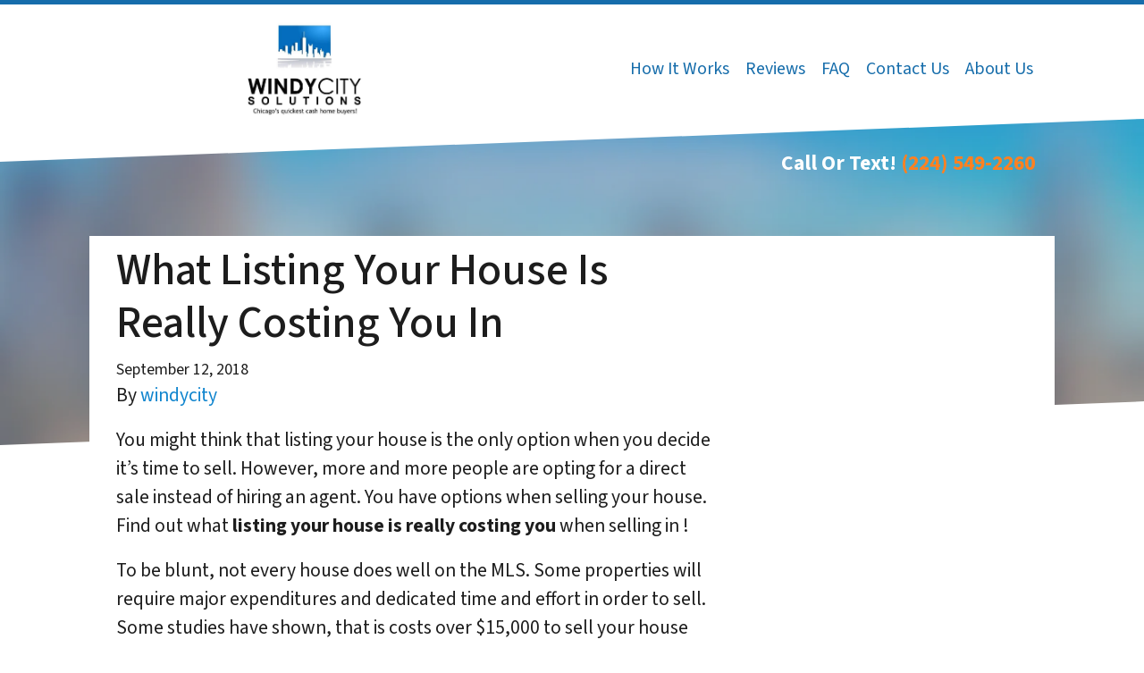

--- FILE ---
content_type: text/css
request_url: https://www.windycitysolutions.com/app/mu-plugins/Editor/dist/assets/testimonialStyle-Cbp7rxav.css
body_size: 271
content:
.carrot-block-testimonial{position:relative;padding:0 2em}.carrot-block-testimonial .testimonial-grid{display:grid;width:100%}.carrot-block-testimonial .base-testimonial{grid-template-columns:30% 1fr;grid-template-areas:"image content" "image tag"}.carrot-block-testimonial .base-testimonial-full{grid-template-columns:1fr;grid-template-areas:"content" "tag"}.carrot-block-testimonial .base-testimonial-right{grid-template-columns:1fr 30%;grid-template-areas:"content image" "tag image"}.carrot-block-testimonial .testimonial-highlight{font-size:2.2rem;font-weight:var(--headings-font-weight, 700);line-height:2.2rem}.carrot-block-testimonial .testimonial-content{grid-area:content;margin-bottom:0;width:100%}.carrot-block-testimonial.alignfull .testimonial-content .wp-block-group__inner-container{max-width:100%}.carrot-block-testimonial .carrot-testimonial__image{align-items:flex-start;display:flex;grid-area:image;padding:2em 2em 2em 0}.carrot-block-testimonial.has-media-position-right .carrot-testimonial__image{padding:2em 0 2em 2em}.carrot-block-testimonial .carrot-testimonial__image img{aspect-ratio:1/1;max-width:100%;-o-object-fit:cover;object-fit:cover}.carrot-block-testimonial.has-circle-image .carrot-testimonial__image img{border-radius:50%}.carrot-block-testimonial.is-style-large-image .base-testimonial{grid-template-columns:50% 1fr}.carrot-block-testimonial.is-style-large-image .base-testimonial-right{grid-template-columns:1fr 50%}.carrot-block-testimonial .carrot-testimonial__footer{grid-area:tag}.carrot-block-testimonial .carrot-testimonial__footer .carrot-testimonial__author{font-weight:700;text-transform:uppercase}.carrot-block-testimonial .carrot-testimonial__footer p{margin-top:0}@media screen and (max-width: 768px){.carrot-block-testimonial .base-testimonial,.carrot-block-testimonial .base-testimonial-full,.carrot-block-testimonial .base-testimonial-right,.carrot-block-testimonial.is-style-large-image .base-testimonial,.carrot-block-testimonial.is-style-large-image .base-testimonial-right{grid-template-columns:1fr;grid-template-areas:"image" "content" "tag"}.carrot-block-testimonial .carrot-testimonial__image{padding:2em 0!important}.carrot-block-testimonial .base-testimonial .testimonial-highlight{margin-top:0}}.carrot-block-testimonial:not(.wp-block-carrot-testimonial) .base-testimonial{grid-template-columns:1fr;grid-template-areas:"content" "tag"}.carrot-block-testimonial:not(.wp-block-carrot-testimonial) .carrot-testimonial__image{display:none}
